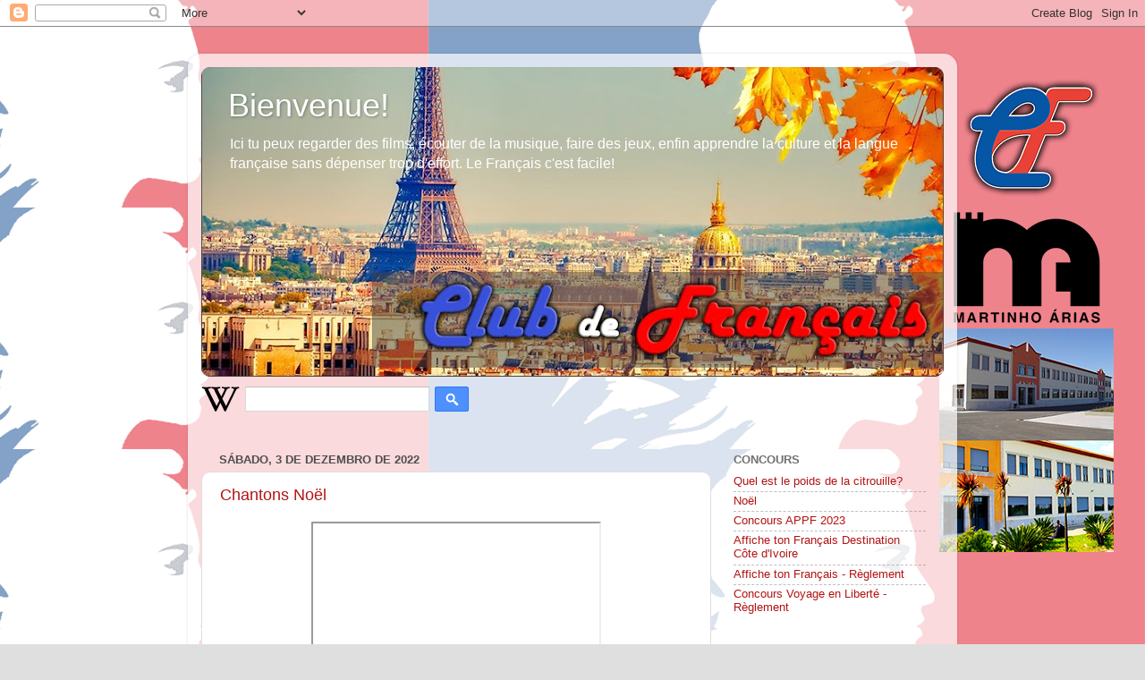

--- FILE ---
content_type: text/html; charset=UTF-8
request_url: https://clubedefrancesesma.blogspot.com/2022_11_27_archive.html
body_size: 13767
content:
<!DOCTYPE html>
<html class='v2' dir='ltr' lang='pt-PT'>
<head>
<link href='https://www.blogger.com/static/v1/widgets/335934321-css_bundle_v2.css' rel='stylesheet' type='text/css'/>
<meta content='width=1100' name='viewport'/>
<meta content='text/html; charset=UTF-8' http-equiv='Content-Type'/>
<meta content='blogger' name='generator'/>
<link href='https://clubedefrancesesma.blogspot.com/favicon.ico' rel='icon' type='image/x-icon'/>
<link href='https://clubedefrancesesma.blogspot.com/2022_11_27_archive.html' rel='canonical'/>
<link rel="alternate" type="application/atom+xml" title="Bienvenue! - Atom" href="https://clubedefrancesesma.blogspot.com/feeds/posts/default" />
<link rel="alternate" type="application/rss+xml" title="Bienvenue! - RSS" href="https://clubedefrancesesma.blogspot.com/feeds/posts/default?alt=rss" />
<link rel="service.post" type="application/atom+xml" title="Bienvenue! - Atom" href="https://www.blogger.com/feeds/3176764133455504603/posts/default" />
<!--Can't find substitution for tag [blog.ieCssRetrofitLinks]-->
<meta content='https://clubedefrancesesma.blogspot.com/2022_11_27_archive.html' property='og:url'/>
<meta content='Bienvenue!' property='og:title'/>
<meta content='' property='og:description'/>
<title>Bienvenue!: 2022-11-27</title>
<style id='page-skin-1' type='text/css'><!--
/*-----------------------------------------------
Blogger Template Style
Name:     Picture Window
Designer: Blogger
URL:      www.blogger.com
----------------------------------------------- */
/* Content
----------------------------------------------- */
body {
font: normal normal 14px Arial, Tahoma, Helvetica, FreeSans, sans-serif;
color: #000000;
background: #dfdfdf url(https://blogger.googleusercontent.com/img/a/AVvXsEhB8nCKq980iwM8KZX81Os1MY7Arve3pi_0gQTDFM6zhBLTaNSD-oEXvOMk7ZABxStVa5JOlAT9VJnfWlDQ3g9fF1qUFKSvd9vtg4EIj0v-AZnTw-deXGrnB98bswe-h8THyUQtxfMQPuZj7lL7QfjYb45A7bUAOJpC67zs6TZl7zfzz7dQxDe_LLtNdQ=s1600) repeat fixed top right;
}
html body .region-inner {
min-width: 0;
max-width: 100%;
width: auto;
}
.content-outer {
font-size: 90%;
}
a:link {
text-decoration:none;
color: #b21414;
}
a:visited {
text-decoration:none;
color: #a50300;
}
a:hover {
text-decoration:underline;
color: #dc3012;
}
.content-outer {
background: transparent url(https://resources.blogblog.com/blogblog/data/1kt/transparent/white80.png) repeat scroll top left;
-moz-border-radius: 15px;
-webkit-border-radius: 15px;
-goog-ms-border-radius: 15px;
border-radius: 15px;
-moz-box-shadow: 0 0 3px rgba(0, 0, 0, .15);
-webkit-box-shadow: 0 0 3px rgba(0, 0, 0, .15);
-goog-ms-box-shadow: 0 0 3px rgba(0, 0, 0, .15);
box-shadow: 0 0 3px rgba(0, 0, 0, .15);
margin: 30px auto;
}
.content-inner {
padding: 15px;
}
/* Header
----------------------------------------------- */
.header-outer {
background: #1414b2 url(https://resources.blogblog.com/blogblog/data/1kt/transparent/header_gradient_shade.png) repeat-x scroll top left;
_background-image: none;
color: #ffffff;
-moz-border-radius: 10px;
-webkit-border-radius: 10px;
-goog-ms-border-radius: 10px;
border-radius: 10px;
}
.Header img, .Header #header-inner {
-moz-border-radius: 10px;
-webkit-border-radius: 10px;
-goog-ms-border-radius: 10px;
border-radius: 10px;
}
.header-inner .Header .titlewrapper,
.header-inner .Header .descriptionwrapper {
padding-left: 30px;
padding-right: 30px;
}
.Header h1 {
font: normal normal 36px Arial, Tahoma, Helvetica, FreeSans, sans-serif;
text-shadow: 1px 1px 3px rgba(0, 0, 0, 0.3);
}
.Header h1 a {
color: #ffffff;
}
.Header .description {
font-size: 130%;
}
/* Tabs
----------------------------------------------- */
.tabs-inner {
margin: .5em 0 0;
padding: 0;
}
.tabs-inner .section {
margin: 0;
}
.tabs-inner .widget ul {
padding: 0;
background: #f7f7f7 url(https://resources.blogblog.com/blogblog/data/1kt/transparent/tabs_gradient_shade.png) repeat scroll bottom;
-moz-border-radius: 10px;
-webkit-border-radius: 10px;
-goog-ms-border-radius: 10px;
border-radius: 10px;
}
.tabs-inner .widget li {
border: none;
}
.tabs-inner .widget li a {
display: inline-block;
padding: .5em 1em;
margin-right: 0;
color: #992211;
font: normal normal 15px Arial, Tahoma, Helvetica, FreeSans, sans-serif;
-moz-border-radius: 0 0 0 0;
-webkit-border-top-left-radius: 0;
-webkit-border-top-right-radius: 0;
-goog-ms-border-radius: 0 0 0 0;
border-radius: 0 0 0 0;
background: transparent none no-repeat scroll top left;
border-right: 1px solid #cfcfcf;
}
.tabs-inner .widget li:first-child a {
padding-left: 1.25em;
-moz-border-radius-topleft: 10px;
-moz-border-radius-bottomleft: 10px;
-webkit-border-top-left-radius: 10px;
-webkit-border-bottom-left-radius: 10px;
-goog-ms-border-top-left-radius: 10px;
-goog-ms-border-bottom-left-radius: 10px;
border-top-left-radius: 10px;
border-bottom-left-radius: 10px;
}
.tabs-inner .widget li.selected a,
.tabs-inner .widget li a:hover {
position: relative;
z-index: 1;
background: #ffffff url(https://resources.blogblog.com/blogblog/data/1kt/transparent/tabs_gradient_shade.png) repeat scroll bottom;
color: #000000;
-moz-box-shadow: 0 0 0 rgba(0, 0, 0, .15);
-webkit-box-shadow: 0 0 0 rgba(0, 0, 0, .15);
-goog-ms-box-shadow: 0 0 0 rgba(0, 0, 0, .15);
box-shadow: 0 0 0 rgba(0, 0, 0, .15);
}
/* Headings
----------------------------------------------- */
h2 {
font: bold normal 13px Arial, Tahoma, Helvetica, FreeSans, sans-serif;
text-transform: uppercase;
color: #707070;
margin: .5em 0;
}
/* Main
----------------------------------------------- */
.main-outer {
background: transparent none repeat scroll top center;
-moz-border-radius: 0 0 0 0;
-webkit-border-top-left-radius: 0;
-webkit-border-top-right-radius: 0;
-webkit-border-bottom-left-radius: 0;
-webkit-border-bottom-right-radius: 0;
-goog-ms-border-radius: 0 0 0 0;
border-radius: 0 0 0 0;
-moz-box-shadow: 0 0 0 rgba(0, 0, 0, .15);
-webkit-box-shadow: 0 0 0 rgba(0, 0, 0, .15);
-goog-ms-box-shadow: 0 0 0 rgba(0, 0, 0, .15);
box-shadow: 0 0 0 rgba(0, 0, 0, .15);
}
.main-inner {
padding: 15px 5px 20px;
}
.main-inner .column-center-inner {
padding: 0 0;
}
.main-inner .column-left-inner {
padding-left: 0;
}
.main-inner .column-right-inner {
padding-right: 0;
}
/* Posts
----------------------------------------------- */
h3.post-title {
margin: 0;
font: normal normal 18px Arial, Tahoma, Helvetica, FreeSans, sans-serif;
}
.comments h4 {
margin: 1em 0 0;
font: normal normal 18px Arial, Tahoma, Helvetica, FreeSans, sans-serif;
}
.date-header span {
color: #4e4e4e;
}
.post-outer {
background-color: #ffffff;
border: solid 1px #dfdfdf;
-moz-border-radius: 10px;
-webkit-border-radius: 10px;
border-radius: 10px;
-goog-ms-border-radius: 10px;
padding: 15px 20px;
margin: 0 -20px 20px;
}
.post-body {
line-height: 1.4;
font-size: 110%;
position: relative;
}
.post-header {
margin: 0 0 1.5em;
color: #9e9e9e;
line-height: 1.6;
}
.post-footer {
margin: .5em 0 0;
color: #9e9e9e;
line-height: 1.6;
}
#blog-pager {
font-size: 140%
}
#comments .comment-author {
padding-top: 1.5em;
border-top: dashed 1px #ccc;
border-top: dashed 1px rgba(128, 128, 128, .5);
background-position: 0 1.5em;
}
#comments .comment-author:first-child {
padding-top: 0;
border-top: none;
}
.avatar-image-container {
margin: .2em 0 0;
}
/* Comments
----------------------------------------------- */
.comments .comments-content .icon.blog-author {
background-repeat: no-repeat;
background-image: url([data-uri]);
}
.comments .comments-content .loadmore a {
border-top: 1px solid #dc3012;
border-bottom: 1px solid #dc3012;
}
.comments .continue {
border-top: 2px solid #dc3012;
}
/* Widgets
----------------------------------------------- */
.widget ul, .widget #ArchiveList ul.flat {
padding: 0;
list-style: none;
}
.widget ul li, .widget #ArchiveList ul.flat li {
border-top: dashed 1px #ccc;
border-top: dashed 1px rgba(128, 128, 128, .5);
}
.widget ul li:first-child, .widget #ArchiveList ul.flat li:first-child {
border-top: none;
}
.widget .post-body ul {
list-style: disc;
}
.widget .post-body ul li {
border: none;
}
/* Footer
----------------------------------------------- */
.footer-outer {
color:#f0f0f0;
background: transparent url(https://resources.blogblog.com/blogblog/data/1kt/transparent/black50.png) repeat scroll top left;
-moz-border-radius: 10px 10px 10px 10px;
-webkit-border-top-left-radius: 10px;
-webkit-border-top-right-radius: 10px;
-webkit-border-bottom-left-radius: 10px;
-webkit-border-bottom-right-radius: 10px;
-goog-ms-border-radius: 10px 10px 10px 10px;
border-radius: 10px 10px 10px 10px;
-moz-box-shadow: 0 0 0 rgba(0, 0, 0, .15);
-webkit-box-shadow: 0 0 0 rgba(0, 0, 0, .15);
-goog-ms-box-shadow: 0 0 0 rgba(0, 0, 0, .15);
box-shadow: 0 0 0 rgba(0, 0, 0, .15);
}
.footer-inner {
padding: 10px 5px 20px;
}
.footer-outer a {
color: #fffbe1;
}
.footer-outer a:visited {
color: #cec89e;
}
.footer-outer a:hover {
color: #ffffff;
}
.footer-outer .widget h2 {
color: #bebebe;
}
/* Mobile
----------------------------------------------- */
html body.mobile {
height: auto;
}
html body.mobile {
min-height: 480px;
background-size: 100% auto;
}
.mobile .body-fauxcolumn-outer {
background: transparent none repeat scroll top left;
}
html .mobile .mobile-date-outer, html .mobile .blog-pager {
border-bottom: none;
background: transparent none repeat scroll top center;
margin-bottom: 10px;
}
.mobile .date-outer {
background: transparent none repeat scroll top center;
}
.mobile .header-outer, .mobile .main-outer,
.mobile .post-outer, .mobile .footer-outer {
-moz-border-radius: 0;
-webkit-border-radius: 0;
-goog-ms-border-radius: 0;
border-radius: 0;
}
.mobile .content-outer,
.mobile .main-outer,
.mobile .post-outer {
background: inherit;
border: none;
}
.mobile .content-outer {
font-size: 100%;
}
.mobile-link-button {
background-color: #b21414;
}
.mobile-link-button a:link, .mobile-link-button a:visited {
color: #ffffff;
}
.mobile-index-contents {
color: #000000;
}
.mobile .tabs-inner .PageList .widget-content {
background: #ffffff url(https://resources.blogblog.com/blogblog/data/1kt/transparent/tabs_gradient_shade.png) repeat scroll bottom;
color: #000000;
}
.mobile .tabs-inner .PageList .widget-content .pagelist-arrow {
border-left: 1px solid #cfcfcf;
}

--></style>
<style id='template-skin-1' type='text/css'><!--
body {
min-width: 860px;
}
.content-outer, .content-fauxcolumn-outer, .region-inner {
min-width: 860px;
max-width: 860px;
_width: 860px;
}
.main-inner .columns {
padding-left: 0px;
padding-right: 260px;
}
.main-inner .fauxcolumn-center-outer {
left: 0px;
right: 260px;
/* IE6 does not respect left and right together */
_width: expression(this.parentNode.offsetWidth -
parseInt("0px") -
parseInt("260px") + 'px');
}
.main-inner .fauxcolumn-left-outer {
width: 0px;
}
.main-inner .fauxcolumn-right-outer {
width: 260px;
}
.main-inner .column-left-outer {
width: 0px;
right: 100%;
margin-left: -0px;
}
.main-inner .column-right-outer {
width: 260px;
margin-right: -260px;
}
#layout {
min-width: 0;
}
#layout .content-outer {
min-width: 0;
width: 800px;
}
#layout .region-inner {
min-width: 0;
width: auto;
}
body#layout div.add_widget {
padding: 8px;
}
body#layout div.add_widget a {
margin-left: 32px;
}
--></style>
<style>
    body {background-image:url(https\:\/\/blogger.googleusercontent.com\/img\/a\/AVvXsEhB8nCKq980iwM8KZX81Os1MY7Arve3pi_0gQTDFM6zhBLTaNSD-oEXvOMk7ZABxStVa5JOlAT9VJnfWlDQ3g9fF1qUFKSvd9vtg4EIj0v-AZnTw-deXGrnB98bswe-h8THyUQtxfMQPuZj7lL7QfjYb45A7bUAOJpC67zs6TZl7zfzz7dQxDe_LLtNdQ=s1600);}
    
@media (max-width: 200px) { body {background-image:url(https\:\/\/blogger.googleusercontent.com\/img\/a\/AVvXsEhB8nCKq980iwM8KZX81Os1MY7Arve3pi_0gQTDFM6zhBLTaNSD-oEXvOMk7ZABxStVa5JOlAT9VJnfWlDQ3g9fF1qUFKSvd9vtg4EIj0v-AZnTw-deXGrnB98bswe-h8THyUQtxfMQPuZj7lL7QfjYb45A7bUAOJpC67zs6TZl7zfzz7dQxDe_LLtNdQ=w200);}}
@media (max-width: 400px) and (min-width: 201px) { body {background-image:url(https\:\/\/blogger.googleusercontent.com\/img\/a\/AVvXsEhB8nCKq980iwM8KZX81Os1MY7Arve3pi_0gQTDFM6zhBLTaNSD-oEXvOMk7ZABxStVa5JOlAT9VJnfWlDQ3g9fF1qUFKSvd9vtg4EIj0v-AZnTw-deXGrnB98bswe-h8THyUQtxfMQPuZj7lL7QfjYb45A7bUAOJpC67zs6TZl7zfzz7dQxDe_LLtNdQ=w400);}}
@media (max-width: 800px) and (min-width: 401px) { body {background-image:url(https\:\/\/blogger.googleusercontent.com\/img\/a\/AVvXsEhB8nCKq980iwM8KZX81Os1MY7Arve3pi_0gQTDFM6zhBLTaNSD-oEXvOMk7ZABxStVa5JOlAT9VJnfWlDQ3g9fF1qUFKSvd9vtg4EIj0v-AZnTw-deXGrnB98bswe-h8THyUQtxfMQPuZj7lL7QfjYb45A7bUAOJpC67zs6TZl7zfzz7dQxDe_LLtNdQ=w800);}}
@media (max-width: 1200px) and (min-width: 801px) { body {background-image:url(https\:\/\/blogger.googleusercontent.com\/img\/a\/AVvXsEhB8nCKq980iwM8KZX81Os1MY7Arve3pi_0gQTDFM6zhBLTaNSD-oEXvOMk7ZABxStVa5JOlAT9VJnfWlDQ3g9fF1qUFKSvd9vtg4EIj0v-AZnTw-deXGrnB98bswe-h8THyUQtxfMQPuZj7lL7QfjYb45A7bUAOJpC67zs6TZl7zfzz7dQxDe_LLtNdQ=w1200);}}
/* Last tag covers anything over one higher than the previous max-size cap. */
@media (min-width: 1201px) { body {background-image:url(https\:\/\/blogger.googleusercontent.com\/img\/a\/AVvXsEhB8nCKq980iwM8KZX81Os1MY7Arve3pi_0gQTDFM6zhBLTaNSD-oEXvOMk7ZABxStVa5JOlAT9VJnfWlDQ3g9fF1qUFKSvd9vtg4EIj0v-AZnTw-deXGrnB98bswe-h8THyUQtxfMQPuZj7lL7QfjYb45A7bUAOJpC67zs6TZl7zfzz7dQxDe_LLtNdQ=w1600);}}
  </style>
<link href='https://www.blogger.com/dyn-css/authorization.css?targetBlogID=3176764133455504603&amp;zx=c23950e2-5b59-4c7f-a00f-002234b992af' media='none' onload='if(media!=&#39;all&#39;)media=&#39;all&#39;' rel='stylesheet'/><noscript><link href='https://www.blogger.com/dyn-css/authorization.css?targetBlogID=3176764133455504603&amp;zx=c23950e2-5b59-4c7f-a00f-002234b992af' rel='stylesheet'/></noscript>
<meta name='google-adsense-platform-account' content='ca-host-pub-1556223355139109'/>
<meta name='google-adsense-platform-domain' content='blogspot.com'/>

</head>
<body class='loading variant-shade'>
<div class='navbar section' id='navbar' name='Navbar'><div class='widget Navbar' data-version='1' id='Navbar1'><script type="text/javascript">
    function setAttributeOnload(object, attribute, val) {
      if(window.addEventListener) {
        window.addEventListener('load',
          function(){ object[attribute] = val; }, false);
      } else {
        window.attachEvent('onload', function(){ object[attribute] = val; });
      }
    }
  </script>
<div id="navbar-iframe-container"></div>
<script type="text/javascript" src="https://apis.google.com/js/platform.js"></script>
<script type="text/javascript">
      gapi.load("gapi.iframes:gapi.iframes.style.bubble", function() {
        if (gapi.iframes && gapi.iframes.getContext) {
          gapi.iframes.getContext().openChild({
              url: 'https://www.blogger.com/navbar/3176764133455504603?origin\x3dhttps://clubedefrancesesma.blogspot.com',
              where: document.getElementById("navbar-iframe-container"),
              id: "navbar-iframe"
          });
        }
      });
    </script><script type="text/javascript">
(function() {
var script = document.createElement('script');
script.type = 'text/javascript';
script.src = '//pagead2.googlesyndication.com/pagead/js/google_top_exp.js';
var head = document.getElementsByTagName('head')[0];
if (head) {
head.appendChild(script);
}})();
</script>
</div></div>
<div class='body-fauxcolumns'>
<div class='fauxcolumn-outer body-fauxcolumn-outer'>
<div class='cap-top'>
<div class='cap-left'></div>
<div class='cap-right'></div>
</div>
<div class='fauxborder-left'>
<div class='fauxborder-right'></div>
<div class='fauxcolumn-inner'>
</div>
</div>
<div class='cap-bottom'>
<div class='cap-left'></div>
<div class='cap-right'></div>
</div>
</div>
</div>
<div class='content'>
<div class='content-fauxcolumns'>
<div class='fauxcolumn-outer content-fauxcolumn-outer'>
<div class='cap-top'>
<div class='cap-left'></div>
<div class='cap-right'></div>
</div>
<div class='fauxborder-left'>
<div class='fauxborder-right'></div>
<div class='fauxcolumn-inner'>
</div>
</div>
<div class='cap-bottom'>
<div class='cap-left'></div>
<div class='cap-right'></div>
</div>
</div>
</div>
<div class='content-outer'>
<div class='content-cap-top cap-top'>
<div class='cap-left'></div>
<div class='cap-right'></div>
</div>
<div class='fauxborder-left content-fauxborder-left'>
<div class='fauxborder-right content-fauxborder-right'></div>
<div class='content-inner'>
<header>
<div class='header-outer'>
<div class='header-cap-top cap-top'>
<div class='cap-left'></div>
<div class='cap-right'></div>
</div>
<div class='fauxborder-left header-fauxborder-left'>
<div class='fauxborder-right header-fauxborder-right'></div>
<div class='region-inner header-inner'>
<div class='header section' id='header' name='Cabeçalho'><div class='widget Header' data-version='1' id='Header1'>
<div id='header-inner' style='background-image: url("https://blogger.googleusercontent.com/img/a/AVvXsEirhPyBfPKyjxDhotH5dfd1PKrcBMsAbOf5ft6q1Fh9AhXfPqmNkcqUTU3BDHhqSCBNW86t3itaxmQji_WbYhQ4KZDXHzgyrZoNyVwfexB_l2piK3uq8zu6hZkiXLl-qnnClQOiI3Bb81K7syjSvO8AcL1BNIctiqMFCpquId8evMLollkQG-rOX4KCjQ=s830"); background-position: left; min-height: 346px; _height: 346px; background-repeat: no-repeat; '>
<div class='titlewrapper' style='background: transparent'>
<h1 class='title' style='background: transparent; border-width: 0px'>
<a href='https://clubedefrancesesma.blogspot.com/'>
Bienvenue!
</a>
</h1>
</div>
<div class='descriptionwrapper'>
<p class='description'><span>Ici tu peux regarder des films, écouter de la musique, faire  des jeux, enfin apprendre la culture et la langue française sans dépenser trop d'effort.
Le Français c'est facile!</span></p>
</div>
</div>
</div></div>
</div>
</div>
<div class='header-cap-bottom cap-bottom'>
<div class='cap-left'></div>
<div class='cap-right'></div>
</div>
</div>
</header>
<div class='tabs-outer'>
<div class='tabs-cap-top cap-top'>
<div class='cap-left'></div>
<div class='cap-right'></div>
</div>
<div class='fauxborder-left tabs-fauxborder-left'>
<div class='fauxborder-right tabs-fauxborder-right'></div>
<div class='region-inner tabs-inner'>
<div class='tabs section' id='crosscol' name='Entre colunas'><div class='widget Wikipedia' data-version='1' id='Wikipedia1'>
<h2 class='title'>Wikipedia</h2>
<div class='wikipedia-search-main-container'>
<form class='wikipedia-search-form' id='Wikipedia1_wikipedia-search-form' name='wikipedia'>
<div class='wikipedia-searchtable'>
<span>
<a class='wikipedia-search-wiki-link' href='https://wikipedia.org/wiki/' target='_blank'>
<img align='top' class='wikipedia-icon' src='https://resources.blogblog.com/img/widgets/icon_wikipedia_w.png'/>
</a>
</span>
<span class='wikipedia-search-bar'>
<span class='wikipedia-input-box'>
<input class='wikipedia-search-input' id='Wikipedia1_wikipedia-search-input' type='text'/>
</span>
<span>
<input class='wikipedia-search-button' type='submit'/>
</span>
</span>
</div>
</form>
<div class='wikipedia-search-results-header' id='Wikipedia1_wikipedia-search-results-header'>Resultados da pesquisa</div>
<div class='wikipedia-search-results' id='Wikipedia1_wikipedia-search-results'></div>
<nobr>
<div dir='ltr' id='Wikipedia1_wikipedia-search-more'></div>
</nobr>
</div><br/>
<div class='clear'></div>
</div></div>
<div class='tabs no-items section' id='crosscol-overflow' name='Cross-Column 2'></div>
</div>
</div>
<div class='tabs-cap-bottom cap-bottom'>
<div class='cap-left'></div>
<div class='cap-right'></div>
</div>
</div>
<div class='main-outer'>
<div class='main-cap-top cap-top'>
<div class='cap-left'></div>
<div class='cap-right'></div>
</div>
<div class='fauxborder-left main-fauxborder-left'>
<div class='fauxborder-right main-fauxborder-right'></div>
<div class='region-inner main-inner'>
<div class='columns fauxcolumns'>
<div class='fauxcolumn-outer fauxcolumn-center-outer'>
<div class='cap-top'>
<div class='cap-left'></div>
<div class='cap-right'></div>
</div>
<div class='fauxborder-left'>
<div class='fauxborder-right'></div>
<div class='fauxcolumn-inner'>
</div>
</div>
<div class='cap-bottom'>
<div class='cap-left'></div>
<div class='cap-right'></div>
</div>
</div>
<div class='fauxcolumn-outer fauxcolumn-left-outer'>
<div class='cap-top'>
<div class='cap-left'></div>
<div class='cap-right'></div>
</div>
<div class='fauxborder-left'>
<div class='fauxborder-right'></div>
<div class='fauxcolumn-inner'>
</div>
</div>
<div class='cap-bottom'>
<div class='cap-left'></div>
<div class='cap-right'></div>
</div>
</div>
<div class='fauxcolumn-outer fauxcolumn-right-outer'>
<div class='cap-top'>
<div class='cap-left'></div>
<div class='cap-right'></div>
</div>
<div class='fauxborder-left'>
<div class='fauxborder-right'></div>
<div class='fauxcolumn-inner'>
</div>
</div>
<div class='cap-bottom'>
<div class='cap-left'></div>
<div class='cap-right'></div>
</div>
</div>
<!-- corrects IE6 width calculation -->
<div class='columns-inner'>
<div class='column-center-outer'>
<div class='column-center-inner'>
<div class='main section' id='main' name='Principal'><div class='widget Blog' data-version='1' id='Blog1'>
<div class='blog-posts hfeed'>

          <div class="date-outer">
        
<h2 class='date-header'><span>sábado, 3 de dezembro de 2022</span></h2>

          <div class="date-posts">
        
<div class='post-outer'>
<div class='post hentry uncustomized-post-template' itemprop='blogPost' itemscope='itemscope' itemtype='http://schema.org/BlogPosting'>
<meta content='https://i.ytimg.com/vi/IZQhS3x6zhk/hqdefault.jpg' itemprop='image_url'/>
<meta content='3176764133455504603' itemprop='blogId'/>
<meta content='1964625232732678788' itemprop='postId'/>
<a name='1964625232732678788'></a>
<h3 class='post-title entry-title' itemprop='name'>
<a href='https://clubedefrancesesma.blogspot.com/2022/12/chantons-noel.html'>Chantons Noël</a>
</h3>
<div class='post-header'>
<div class='post-header-line-1'></div>
</div>
<div class='post-body entry-content' id='post-body-1964625232732678788' itemprop='description articleBody'>
<p></p><div class="separator" style="clear: both; text-align: center;"><iframe allowfullscreen="" class="BLOG_video_class" height="266" src="https://www.youtube.com/embed/IZQhS3x6zhk" width="320" youtube-src-id="IZQhS3x6zhk"></iframe></div><br />&nbsp;<p></p>
<div style='clear: both;'></div>
</div>
<div class='post-footer'>
<div class='post-footer-line post-footer-line-1'>
<span class='post-author vcard'>
</span>
<span class='post-timestamp'>
at
<meta content='https://clubedefrancesesma.blogspot.com/2022/12/chantons-noel.html' itemprop='url'/>
<a class='timestamp-link' href='https://clubedefrancesesma.blogspot.com/2022/12/chantons-noel.html' rel='bookmark' title='permanent link'><abbr class='published' itemprop='datePublished' title='2022-12-03T08:48:00-01:00'>dezembro 03, 2022</abbr></a>
</span>
<span class='post-comment-link'>
<a class='comment-link' href='https://clubedefrancesesma.blogspot.com/2022/12/chantons-noel.html#comment-form' onclick=''>
Sem comentários:
  </a>
</span>
<span class='post-icons'>
</span>
<div class='post-share-buttons goog-inline-block'>
<a class='goog-inline-block share-button sb-email' href='https://www.blogger.com/share-post.g?blogID=3176764133455504603&postID=1964625232732678788&target=email' target='_blank' title='Enviar a mensagem por email'><span class='share-button-link-text'>Enviar a mensagem por email</span></a><a class='goog-inline-block share-button sb-blog' href='https://www.blogger.com/share-post.g?blogID=3176764133455504603&postID=1964625232732678788&target=blog' onclick='window.open(this.href, "_blank", "height=270,width=475"); return false;' target='_blank' title='Dê a sua opinião!'><span class='share-button-link-text'>Dê a sua opinião!</span></a><a class='goog-inline-block share-button sb-twitter' href='https://www.blogger.com/share-post.g?blogID=3176764133455504603&postID=1964625232732678788&target=twitter' target='_blank' title='Partilhar no X'><span class='share-button-link-text'>Partilhar no X</span></a><a class='goog-inline-block share-button sb-facebook' href='https://www.blogger.com/share-post.g?blogID=3176764133455504603&postID=1964625232732678788&target=facebook' onclick='window.open(this.href, "_blank", "height=430,width=640"); return false;' target='_blank' title='Partilhar no Facebook'><span class='share-button-link-text'>Partilhar no Facebook</span></a><a class='goog-inline-block share-button sb-pinterest' href='https://www.blogger.com/share-post.g?blogID=3176764133455504603&postID=1964625232732678788&target=pinterest' target='_blank' title='Partilhar no Pinterest'><span class='share-button-link-text'>Partilhar no Pinterest</span></a>
</div>
</div>
<div class='post-footer-line post-footer-line-2'>
<span class='post-labels'>
</span>
</div>
<div class='post-footer-line post-footer-line-3'>
<span class='post-location'>
</span>
</div>
</div>
</div>
</div>

        </div></div>
      
</div>
<div class='blog-pager' id='blog-pager'>
<span id='blog-pager-newer-link'>
<a class='blog-pager-newer-link' href='https://clubedefrancesesma.blogspot.com/search?updated-max=2023-02-13T10:14:00-01:00&amp;max-results=10&amp;reverse-paginate=true' id='Blog1_blog-pager-newer-link' title='Mensagens mais recentes'>Mensagens mais recentes</a>
</span>
<span id='blog-pager-older-link'>
<a class='blog-pager-older-link' href='https://clubedefrancesesma.blogspot.com/search?updated-max=2022-12-03T08:48:00-01:00&amp;max-results=10' id='Blog1_blog-pager-older-link' title='Mensagens antigas'>Mensagens antigas</a>
</span>
<a class='home-link' href='https://clubedefrancesesma.blogspot.com/'>Página inicial</a>
</div>
<div class='clear'></div>
<div class='blog-feeds'>
<div class='feed-links'>
Subscrever:
<a class='feed-link' href='https://clubedefrancesesma.blogspot.com/feeds/posts/default' target='_blank' type='application/atom+xml'>Comentários (Atom)</a>
</div>
</div>
</div><div class='widget FeaturedPost' data-version='1' id='FeaturedPost1'>
<div class='post-summary'>
<h3><a href='https://clubedefrancesesma.blogspot.com/2025/12/affiche-ton-francais-destination-andorre_10.html'>Affiche ton français! destination Andorre</a></h3>
<p>
&#160; Hendrix &#160;- 7º B &#160;Ionut Obreja -7º A &#160; Tomás Lourenço - 7º B &#160; Sofia e Kamila - 7º C
</p>
</div>
<style type='text/css'>
    .image {
      width: 100%;
    }
  </style>
<div class='clear'></div>
</div><div class='widget PopularPosts' data-version='1' id='PopularPosts1'>
<div class='widget-content popular-posts'>
<ul>
<li>
<div class='item-content'>
<div class='item-thumbnail'>
<a href='https://clubedefrancesesma.blogspot.com/2025/01/blog-post_83.html' target='_blank'>
<img alt='' border='0' src='https://blogger.googleusercontent.com/img/b/R29vZ2xl/AVvXsEip5RnYnMj4QnYE2nEgb3FCgGnmUwg3yaUUUjuqj8ECBk_iU5413ZZBLnvlSWpOSYZ6lXITctLzTU-v7QZSTc2ZRgoJcXub15LIq7rMxWkOROd7ix92IBOWaXl5eOWpMbMMJOYQBMTdgAHaflveJp3jW8xYG14HkjLJ9TegCmHD1XS7lmGSrN-zNtugCdij/w72-h72-p-k-no-nu/DB10-LE-REFUGE.jpg'/>
</a>
</div>
<div class='item-title'><a href='https://clubedefrancesesma.blogspot.com/2025/01/blog-post_83.html'>(sem nome)</a></div>
<div class='item-snippet'>&#160;</div>
</div>
<div style='clear: both;'></div>
</li>
<li>
<div class='item-content'>
<div class='item-thumbnail'>
<a href='https://clubedefrancesesma.blogspot.com/2025/05/voyage-pour-la-paix.html' target='_blank'>
<img alt='' border='0' src='https://blogger.googleusercontent.com/img/b/R29vZ2xl/AVvXsEgR5kgPVPe66gjfXJQSgEOsIXZ5XuQyJKI6-P7WoV17wJUDjtHWRGkoLnhCNheqvKioyK1okaLseXH2M-pIBRLlqKp7cxsAveEDwJp6dlt7cDLvHmI8CO-bpo588XAVOuxXWVujcst6zR8ULg7p-CNG4jAGN2w3iRr6DxNlJgkasd8phgoRSWDeP-rTv_S7/w72-h72-p-k-no-nu/Jo%C3%A3o1V1.jpg.png'/>
</a>
</div>
<div class='item-title'><a href='https://clubedefrancesesma.blogspot.com/2025/05/voyage-pour-la-paix.html'>"Voyage pour ... la Paix"</a></div>
<div class='item-snippet'>João Varino de 9ème B, a reçu le premier prix du défis: Voyage pour la Paix. Félicitations!&#160;</div>
</div>
<div style='clear: both;'></div>
</li>
<li>
<div class='item-content'>
<div class='item-thumbnail'>
<a href='https://clubedefrancesesma.blogspot.com/2025/01/concours-affiche-ton-francais.html' target='_blank'>
<img alt='' border='0' src='https://blogger.googleusercontent.com/img/b/R29vZ2xl/AVvXsEhAksJXooqhDogZbo3DV_JORAQL5GK8uqzaEd-tfVohAbgMASXM9hoE8VcO6EAq7giHDSwpENs8wCFAKye1rgZlVJgg38fbcUFQgRHAVLnwmB9WVzzbvGVcCXwqT1JMWq1Ywnks8MVkYVBsZwj2RCmHu_Q63jGTEXSwdTQsQz1vie5FpqVTUQQJrNyvnCtg/w72-h72-p-k-no-nu/Projeto%201.jpg'/>
</a>
</div>
<div class='item-title'><a href='https://clubedefrancesesma.blogspot.com/2025/01/concours-affiche-ton-francais.html'>"Affiche ton français - destination Roumanie". Voilà les travaux faits par vos collègues de 7 ème Année qui ont été selectionnés parmi tous les travaux présentés .</a></div>
<div class='item-snippet'>&#160;</div>
</div>
<div style='clear: both;'></div>
</li>
</ul>
<div class='clear'></div>
</div>
</div></div>
</div>
</div>
<div class='column-left-outer'>
<div class='column-left-inner'>
<aside>
</aside>
</div>
</div>
<div class='column-right-outer'>
<div class='column-right-inner'>
<aside>
<div class='sidebar section' id='sidebar-right-1'><div class='widget LinkList' data-version='1' id='LinkList10'>
<h2>Concours</h2>
<div class='widget-content'>
<ul>
<li><a href='https://docs.google.com/forms/d/e/1FAIpQLSdy4HxjYtoaxSobrQR4chAyvcf8u2N13Z3x7zhpFmqW0DMLVQ/viewform?usp=pp_url'>Quel est le poids de la citrouille?</a></li>
<li><a href='https://quizizz.com/admin/quiz/638b2182e3f243001ec576b9?source=quiz_share'>Noël</a></li>
<li><a href='https://www.appf.pt/concursos/'>Concours APPF 2023</a></li>
<li><a href='https://www.appf.pt/2023/02/03/affiche-ton-francais-xi-destination-a-determiner/'>Affiche ton Français Destination Côte d'Ivoire</a></li>
<li><a href='https://drive.google.com/file/d/1rQebe5myXN1ouhXVsc2Q_SrJtOyWR9LK/view?pli=1'>Affiche ton Français - Règlement</a></li>
<li><a href='https://drive.google.com/file/d/1yNYYtZoHGOJmSZgsYgjM1njgvLEmOBlb/view'>Concours Voyage en Liberté - Règlement</a></li>
</ul>
<div class='clear'></div>
</div>
</div><div class='widget LinkList' data-version='1' id='LinkList5'>
<h2>Culture</h2>
<div class='widget-content'>
<ul>
<li><a href='https://www.festadocinemafrances.com/'>Fête du Cinéma Français</a></li>
<li><a href='https://www.paristouristinformation.fr/fr/culture/#t-1613671081699'>Guide cuLturel de la France</a></li>
<li><a href='https://www.histoire-pour-tous.fr/dossiers/3311-origines-et-histoire-dhalloween.html'>Halloween- origines</a></li>
<li><a href='https://www.paris.fr/pages/octobre-rose-un-mois-consacre-a-la-lutte-contre-le-cancer-du-sein-24974'>La lutte contre le cancer au mois d'octobre</a></li>
<li><a href='https://www.lefigaro.fr/culture/le-prix-nobel-de-litterature-attribue-a-la-francaise-annie-ernaux-20221006?utm_medium=Social&utm_campaign=echobox&utm_source=Facebook&origine=VWT16001'>Le Figaro</a></li>
<li><a href='https://https://petitegalerie.louvre.fr/visite-virtuelle/saison5/'>Le musée du Louvre</a></li>
<li><a href='https://www.tf1info.fr/societe/epiphanie-galette-des-rois-quelle-est-la-bonne-date-pour-tirer-les-rois-en-2023-2075253.htmlhttps://'>LeFigaro - La Galette des Rois</a></li>
<li><a href='https://www.styloplumeblog.fr/calendrier-journees-internationales-mondiales/'>Les Journées internationales mondiales</a></li>
<li><a href='https://www.culture.gouv.fr/'>Ministère de la Culture</a></li>
<li><a href='https://www.parisinfo.com/'>Paris info</a></li>
<li><a href='https://www.unicef.org/fr/journee-mondiale-de-lenfance#action'>UNICEF</a></li>
</ul>
<div class='clear'></div>
</div>
</div><div class='widget LinkList' data-version='1' id='LinkList8'>
<h2>JEUX</h2>
<div class='widget-content'>
<ul>
<li><a href='https://edl.ecml.at/Games/Languagedetective/tabid/4285/Default.aspx'>És um detetive de línguas?</a></li>
<li><a href='https://www.cite-sciences.fr/juniors/moyen-age/guillaume-apprenti-boulanger.html'>Moyen - âge</a></li>
<li><a href='https://www.languagesonline.org.uk/French/FrenchVocab/Noel/5.htmhttps://'>Noël</a></li>
<li><a href='https://edl.ecml.at/Games/WhereamI/tabid/3263/Default.aspx'>Où suis-je?</a></li>
</ul>
<div class='clear'></div>
</div>
</div><div class='widget LinkList' data-version='1' id='LinkList9'>
<h2>Grammaire sans frontières</h2>
<div class='widget-content'>
<ul>
<li><a href='https://www.lepointdufle.net/ressources_fle/exercices_de_grammaire.htm'>Point du FLE</a></li>
<li><a href='http://w3.restena.lu/amifra/exos/index.htm'>Exercices en ligne</a></li>
<li><a href='https://apprendre.tv5monde.com/fr/aides/grammaire'>Apprendre avec TV5 monde</a></li>
</ul>
<div class='clear'></div>
</div>
</div><div class='widget LinkList' data-version='1' id='LinkList6'>
<h2>Paris</h2>
<div class='widget-content'>
<ul>
<li><a href='https://www.pavillon-arsenal.com/fr/expositions/11463-champs-elysees.html'>Champs Elysées</a></li>
<li><a href='https://www.sortiraparis.com/actualites/a-paris/guides/283320-sorties-gratuites-en-octobre-2023-a-paris-et-en-ile-de-france-les-bons-plans-du-mois'>Sortir en Île-de-France</a></li>
<li><a href='https://www.chateauversailles.fr/decouvrir/domaine/les-jardins'>Versailles</a></li>
</ul>
<div class='clear'></div>
</div>
</div><div class='widget LinkList' data-version='1' id='LinkList4'>
<h2>Films</h2>
<div class='widget-content'>
<ul>
<li><a href='https://youtu.be/92vhKu_GHt4https://'>Le Petit Nicolas</a></li>
</ul>
<div class='clear'></div>
</div>
</div><div class='widget LinkList' data-version='1' id='LinkList3'>
<h2>Musiques</h2>
<div class='widget-content'>
<ul>
<li><a href='https://youtu.be/wR-fsIiPhDkhttps://'>Patrick Fiori</a></li>
<li><a href='https://https://youtu.be/wR-fsIiPhDk'>La sorcière Grabouilla</a></li>
<li><a href='https://youtu.be/wR-fsIiPhDkhttps://'>Patrick Bruel, Place des grands hommes</a></li>
<li><a href='https://youtu.be/VV5oVYVGfNc'>Kids United, On Écrit Sur les Murs</a></li>
<li><a href='https://youtu.be/S-2qrBKg1EQ'>Paris au mois de septembre</a></li>
</ul>
<div class='clear'></div>
</div>
</div><div class='widget LinkList' data-version='1' id='LinkList7'>
<h2>La mode</h2>
<div class='widget-content'>
<ul>
<li><a href='https://www.radiofrance.fr/franceinter/breve-histoire-de-la-mode-l-evolution-du-vetement-en-france-5140483'>La mode</a></li>
</ul>
<div class='clear'></div>
</div>
</div><div class='widget Text' data-version='1' id='Text1'>
<h2 class='title'>On dit comment?</h2>
<div class='widget-content'>
Desde - depuis; 
depois - après
</div>
<div class='clear'></div>
</div><div class='widget Label' data-version='1' id='Label3'>
<h2>Etiquetas</h2>
<div class='widget-content list-label-widget-content'>
<ul>
<li>
<a dir='ltr' href='https://clubedefrancesesma.blogspot.com/search/label/Les%20obstacles%20%C3%A0%20la%20scolarisation%20des%20enfants%20dans%20le%20monde'>Les obstacles à la scolarisation des enfants dans le monde</a>
<span dir='ltr'>(1)</span>
</li>
<li>
<a dir='ltr' href='https://clubedefrancesesma.blogspot.com/search/label/Une%20nouvelle%20ann%C3%A9e%20commence.%0ABienvenue%20%C3%A0%20tous%21'>Une nouvelle année commence.
Bienvenue à tous!</a>
<span dir='ltr'>(1)</span>
</li>
</ul>
<div class='clear'></div>
</div>
</div><div class='widget BlogSearch' data-version='1' id='BlogSearch1'>
<h2 class='title'>Pesquisar neste blogue</h2>
<div class='widget-content'>
<div id='BlogSearch1_form'>
<form action='https://clubedefrancesesma.blogspot.com/search' class='gsc-search-box' target='_top'>
<table cellpadding='0' cellspacing='0' class='gsc-search-box'>
<tbody>
<tr>
<td class='gsc-input'>
<input autocomplete='off' class='gsc-input' name='q' size='10' title='search' type='text' value=''/>
</td>
<td class='gsc-search-button'>
<input class='gsc-search-button' title='search' type='submit' value='Pesquisar'/>
</td>
</tr>
</tbody>
</table>
</form>
</div>
</div>
<div class='clear'></div>
</div>
<div class='widget PageList' data-version='1' id='PageList1'>
<div class='widget-content'>
<ul>
<li>
<a href='http://clubedefrancesesma.blogspot.com/'>Página inicial</a>
</li>
</ul>
<div class='clear'></div>
</div>
</div><div class='widget LinkList' data-version='1' id='LinkList2'>
<h2>Pour ceux qui aiment la BD</h2>
<div class='widget-content'>
<ul>
<li><a href='http://www.franquin.com/'>Gaston</a></li>
<li><a href='http://www.lucky-luke.com/'>Lucky Luke</a></li>
</ul>
<div class='clear'></div>
</div>
</div>
<div class='widget BlogArchive' data-version='1' id='BlogArchive1'>
<h2>Arquivo do blogue</h2>
<div class='widget-content'>
<div id='ArchiveList'>
<div id='BlogArchive1_ArchiveList'>
<ul class='flat'>
<li class='archivedate'>
<a href='https://clubedefrancesesma.blogspot.com/2025_12_07_archive.html'>12/07 - 12/14</a> (3)
      </li>
<li class='archivedate'>
<a href='https://clubedefrancesesma.blogspot.com/2025_09_21_archive.html'>09/21 - 09/28</a> (2)
      </li>
<li class='archivedate'>
<a href='https://clubedefrancesesma.blogspot.com/2025_09_14_archive.html'>09/14 - 09/21</a> (1)
      </li>
<li class='archivedate'>
<a href='https://clubedefrancesesma.blogspot.com/2025_05_25_archive.html'>05/25 - 06/01</a> (3)
      </li>
<li class='archivedate'>
<a href='https://clubedefrancesesma.blogspot.com/2025_04_20_archive.html'>04/20 - 04/27</a> (4)
      </li>
<li class='archivedate'>
<a href='https://clubedefrancesesma.blogspot.com/2025_04_06_archive.html'>04/06 - 04/13</a> (6)
      </li>
<li class='archivedate'>
<a href='https://clubedefrancesesma.blogspot.com/2025_03_16_archive.html'>03/16 - 03/23</a> (2)
      </li>
<li class='archivedate'>
<a href='https://clubedefrancesesma.blogspot.com/2025_02_16_archive.html'>02/16 - 02/23</a> (1)
      </li>
<li class='archivedate'>
<a href='https://clubedefrancesesma.blogspot.com/2025_01_19_archive.html'>01/19 - 01/26</a> (1)
      </li>
<li class='archivedate'>
<a href='https://clubedefrancesesma.blogspot.com/2024_12_29_archive.html'>12/29 - 01/05</a> (2)
      </li>
<li class='archivedate'>
<a href='https://clubedefrancesesma.blogspot.com/2024_12_08_archive.html'>12/08 - 12/15</a> (1)
      </li>
<li class='archivedate'>
<a href='https://clubedefrancesesma.blogspot.com/2024_12_01_archive.html'>12/01 - 12/08</a> (2)
      </li>
<li class='archivedate'>
<a href='https://clubedefrancesesma.blogspot.com/2024_11_17_archive.html'>11/17 - 11/24</a> (1)
      </li>
<li class='archivedate'>
<a href='https://clubedefrancesesma.blogspot.com/2024_09_15_archive.html'>09/15 - 09/22</a> (2)
      </li>
<li class='archivedate'>
<a href='https://clubedefrancesesma.blogspot.com/2024_06_09_archive.html'>06/09 - 06/16</a> (1)
      </li>
<li class='archivedate'>
<a href='https://clubedefrancesesma.blogspot.com/2024_05_19_archive.html'>05/19 - 05/26</a> (3)
      </li>
<li class='archivedate'>
<a href='https://clubedefrancesesma.blogspot.com/2024_04_14_archive.html'>04/14 - 04/21</a> (4)
      </li>
<li class='archivedate'>
<a href='https://clubedefrancesesma.blogspot.com/2024_04_07_archive.html'>04/07 - 04/14</a> (2)
      </li>
<li class='archivedate'>
<a href='https://clubedefrancesesma.blogspot.com/2024_02_11_archive.html'>02/11 - 02/18</a> (3)
      </li>
<li class='archivedate'>
<a href='https://clubedefrancesesma.blogspot.com/2024_01_07_archive.html'>01/07 - 01/14</a> (1)
      </li>
<li class='archivedate'>
<a href='https://clubedefrancesesma.blogspot.com/2023_10_29_archive.html'>10/29 - 11/05</a> (1)
      </li>
<li class='archivedate'>
<a href='https://clubedefrancesesma.blogspot.com/2023_10_22_archive.html'>10/22 - 10/29</a> (3)
      </li>
<li class='archivedate'>
<a href='https://clubedefrancesesma.blogspot.com/2023_10_08_archive.html'>10/08 - 10/15</a> (2)
      </li>
<li class='archivedate'>
<a href='https://clubedefrancesesma.blogspot.com/2023_09_17_archive.html'>09/17 - 09/24</a> (4)
      </li>
<li class='archivedate'>
<a href='https://clubedefrancesesma.blogspot.com/2023_04_30_archive.html'>04/30 - 05/07</a> (1)
      </li>
<li class='archivedate'>
<a href='https://clubedefrancesesma.blogspot.com/2023_03_19_archive.html'>03/19 - 03/26</a> (2)
      </li>
<li class='archivedate'>
<a href='https://clubedefrancesesma.blogspot.com/2023_03_12_archive.html'>03/12 - 03/19</a> (2)
      </li>
<li class='archivedate'>
<a href='https://clubedefrancesesma.blogspot.com/2023_02_26_archive.html'>02/26 - 03/05</a> (1)
      </li>
<li class='archivedate'>
<a href='https://clubedefrancesesma.blogspot.com/2023_02_19_archive.html'>02/19 - 02/26</a> (3)
      </li>
<li class='archivedate'>
<a href='https://clubedefrancesesma.blogspot.com/2023_02_12_archive.html'>02/12 - 02/19</a> (3)
      </li>
<li class='archivedate'>
<a href='https://clubedefrancesesma.blogspot.com/2023_01_29_archive.html'>01/29 - 02/05</a> (5)
      </li>
<li class='archivedate'>
<a href='https://clubedefrancesesma.blogspot.com/2023_01_15_archive.html'>01/15 - 01/22</a> (1)
      </li>
<li class='archivedate'>
<a href='https://clubedefrancesesma.blogspot.com/2023_01_01_archive.html'>01/01 - 01/08</a> (2)
      </li>
<li class='archivedate'>
<a href='https://clubedefrancesesma.blogspot.com/2022_12_25_archive.html'>12/25 - 01/01</a> (1)
      </li>
<li class='archivedate'>
<a href='https://clubedefrancesesma.blogspot.com/2022_12_11_archive.html'>12/11 - 12/18</a> (1)
      </li>
<li class='archivedate'>
<a href='https://clubedefrancesesma.blogspot.com/2022_11_27_archive.html'>11/27 - 12/04</a> (1)
      </li>
<li class='archivedate'>
<a href='https://clubedefrancesesma.blogspot.com/2022_11_20_archive.html'>11/20 - 11/27</a> (1)
      </li>
<li class='archivedate'>
<a href='https://clubedefrancesesma.blogspot.com/2022_11_13_archive.html'>11/13 - 11/20</a> (2)
      </li>
<li class='archivedate'>
<a href='https://clubedefrancesesma.blogspot.com/2022_10_23_archive.html'>10/23 - 10/30</a> (2)
      </li>
<li class='archivedate'>
<a href='https://clubedefrancesesma.blogspot.com/2022_10_16_archive.html'>10/16 - 10/23</a> (1)
      </li>
<li class='archivedate'>
<a href='https://clubedefrancesesma.blogspot.com/2022_10_09_archive.html'>10/09 - 10/16</a> (2)
      </li>
<li class='archivedate'>
<a href='https://clubedefrancesesma.blogspot.com/2022_09_18_archive.html'>09/18 - 09/25</a> (2)
      </li>
<li class='archivedate'>
<a href='https://clubedefrancesesma.blogspot.com/2022_09_04_archive.html'>09/04 - 09/11</a> (2)
      </li>
</ul>
</div>
</div>
<div class='clear'></div>
</div>
</div><div class='widget ReportAbuse' data-version='1' id='ReportAbuse1'>
<h3 class='title'>
<a class='report_abuse' href='https://www.blogger.com/go/report-abuse' rel='noopener nofollow' target='_blank'>
Denunciar abuso
</a>
</h3>
</div><div class='widget Followers' data-version='1' id='Followers1'>
<h2 class='title'>Seguidores</h2>
<div class='widget-content'>
<div id='Followers1-wrapper'>
<div style='margin-right:2px;'>
<div><script type="text/javascript" src="https://apis.google.com/js/platform.js"></script>
<div id="followers-iframe-container"></div>
<script type="text/javascript">
    window.followersIframe = null;
    function followersIframeOpen(url) {
      gapi.load("gapi.iframes", function() {
        if (gapi.iframes && gapi.iframes.getContext) {
          window.followersIframe = gapi.iframes.getContext().openChild({
            url: url,
            where: document.getElementById("followers-iframe-container"),
            messageHandlersFilter: gapi.iframes.CROSS_ORIGIN_IFRAMES_FILTER,
            messageHandlers: {
              '_ready': function(obj) {
                window.followersIframe.getIframeEl().height = obj.height;
              },
              'reset': function() {
                window.followersIframe.close();
                followersIframeOpen("https://www.blogger.com/followers/frame/3176764133455504603?colors\x3dCgt0cmFuc3BhcmVudBILdHJhbnNwYXJlbnQaByMwMDAwMDAiByNiMjE0MTQqC3RyYW5zcGFyZW50MgcjNzA3MDcwOgcjMDAwMDAwQgcjYjIxNDE0SgcjMDAwMDAwUgcjYjIxNDE0Wgt0cmFuc3BhcmVudA%3D%3D\x26pageSize\x3d21\x26hl\x3dpt-PT\x26origin\x3dhttps://clubedefrancesesma.blogspot.com");
              },
              'open': function(url) {
                window.followersIframe.close();
                followersIframeOpen(url);
              }
            }
          });
        }
      });
    }
    followersIframeOpen("https://www.blogger.com/followers/frame/3176764133455504603?colors\x3dCgt0cmFuc3BhcmVudBILdHJhbnNwYXJlbnQaByMwMDAwMDAiByNiMjE0MTQqC3RyYW5zcGFyZW50MgcjNzA3MDcwOgcjMDAwMDAwQgcjYjIxNDE0SgcjMDAwMDAwUgcjYjIxNDE0Wgt0cmFuc3BhcmVudA%3D%3D\x26pageSize\x3d21\x26hl\x3dpt-PT\x26origin\x3dhttps://clubedefrancesesma.blogspot.com");
  </script></div>
</div>
</div>
<div class='clear'></div>
</div>
</div><div class='widget Profile' data-version='1' id='Profile1'>
<h2>Acerca de mim</h2>
<div class='widget-content'>
<a href='https://www.blogger.com/profile/13537594002405517443'><img alt='A minha foto' class='profile-img' height='73' src='//blogger.googleusercontent.com/img/b/R29vZ2xl/AVvXsEio_UWm_T0UwJRb7M0nbm6qajXl_dFvOmLK6v1W0Vp-B2kogHmOTkn4RFJee0Xg8uZ_QxLzvw-14yjK-iKVFI8ZrJvZW-3CBdY9995LzRHOHkEOtz6lYv6cdnv4R7pw8g/s220/logo_CF.jpg' width='80'/></a>
<dl class='profile-datablock'>
<dt class='profile-data'>
<a class='profile-name-link g-profile' href='https://www.blogger.com/profile/13537594002405517443' rel='author' style='background-image: url(//www.blogger.com/img/logo-16.png);'>
Clube de Francês
</a>
</dt>
<dd class='profile-data'>
</dd>
</dl>
<a class='profile-link' href='https://www.blogger.com/profile/13537594002405517443' rel='author'>Ver o meu perfil completo</a>
<div class='clear'></div>
</div>
</div></div>
</aside>
</div>
</div>
</div>
<div style='clear: both'></div>
<!-- columns -->
</div>
<!-- main -->
</div>
</div>
<div class='main-cap-bottom cap-bottom'>
<div class='cap-left'></div>
<div class='cap-right'></div>
</div>
</div>
<footer>
<div class='footer-outer'>
<div class='footer-cap-top cap-top'>
<div class='cap-left'></div>
<div class='cap-right'></div>
</div>
<div class='fauxborder-left footer-fauxborder-left'>
<div class='fauxborder-right footer-fauxborder-right'></div>
<div class='region-inner footer-inner'>
<div class='foot section' id='footer-1'><div class='widget Label' data-version='1' id='Label2'>
<h2>Etiquetas</h2>
<div class='widget-content list-label-widget-content'>
<ul>
<li>
<a dir='ltr' href='https://clubedefrancesesma.blogspot.com/search/label/Les%20obstacles%20%C3%A0%20la%20scolarisation%20des%20enfants%20dans%20le%20monde'>Les obstacles à la scolarisation des enfants dans le monde</a>
<span dir='ltr'>(1)</span>
</li>
<li>
<a dir='ltr' href='https://clubedefrancesesma.blogspot.com/search/label/Une%20nouvelle%20ann%C3%A9e%20commence.%0ABienvenue%20%C3%A0%20tous%21'>Une nouvelle année commence.
Bienvenue à tous!</a>
<span dir='ltr'>(1)</span>
</li>
</ul>
<div class='clear'></div>
</div>
</div><div class='widget BloggerButton' data-version='1' id='BloggerButton1'>
<div class='widget-content'>
<a href='https://www.blogger.com'><img alt='Powered By Blogger' src='https://resources.blogblog.com/html/buttons/blogger-powerby-blue.gif'/></a>
<div class='clear'></div>
</div>
</div></div>
<table border='0' cellpadding='0' cellspacing='0' class='section-columns columns-2'>
<tbody>
<tr>
<td class='first columns-cell'>
<div class='foot no-items section' id='footer-2-1'></div>
</td>
<td class='columns-cell'>
<div class='foot no-items section' id='footer-2-2'></div>
</td>
</tr>
</tbody>
</table>
<!-- outside of the include in order to lock Attribution widget -->
<div class='foot section' id='footer-3' name='Rodapé'><div class='widget Attribution' data-version='1' id='Attribution1'>
<div class='widget-content' style='text-align: center;'>
Tema Janela desenhada. Com tecnologia do <a href='https://www.blogger.com' target='_blank'>Blogger</a>.
</div>
<div class='clear'></div>
</div></div>
</div>
</div>
<div class='footer-cap-bottom cap-bottom'>
<div class='cap-left'></div>
<div class='cap-right'></div>
</div>
</div>
</footer>
<!-- content -->
</div>
</div>
<div class='content-cap-bottom cap-bottom'>
<div class='cap-left'></div>
<div class='cap-right'></div>
</div>
</div>
</div>
<script type='text/javascript'>
    window.setTimeout(function() {
        document.body.className = document.body.className.replace('loading', '');
      }, 10);
  </script>

<script type="text/javascript" src="https://www.blogger.com/static/v1/widgets/2028843038-widgets.js"></script>
<script type='text/javascript'>
window['__wavt'] = 'AOuZoY4b7hTw9D-BSeBZqOqSkNwS8hBFjQ:1769417586281';_WidgetManager._Init('//www.blogger.com/rearrange?blogID\x3d3176764133455504603','//clubedefrancesesma.blogspot.com/2022_11_27_archive.html','3176764133455504603');
_WidgetManager._SetDataContext([{'name': 'blog', 'data': {'blogId': '3176764133455504603', 'title': 'Bienvenue!', 'url': 'https://clubedefrancesesma.blogspot.com/2022_11_27_archive.html', 'canonicalUrl': 'https://clubedefrancesesma.blogspot.com/2022_11_27_archive.html', 'homepageUrl': 'https://clubedefrancesesma.blogspot.com/', 'searchUrl': 'https://clubedefrancesesma.blogspot.com/search', 'canonicalHomepageUrl': 'https://clubedefrancesesma.blogspot.com/', 'blogspotFaviconUrl': 'https://clubedefrancesesma.blogspot.com/favicon.ico', 'bloggerUrl': 'https://www.blogger.com', 'hasCustomDomain': false, 'httpsEnabled': true, 'enabledCommentProfileImages': true, 'gPlusViewType': 'FILTERED_POSTMOD', 'adultContent': false, 'analyticsAccountNumber': '', 'encoding': 'UTF-8', 'locale': 'pt-PT', 'localeUnderscoreDelimited': 'pt_pt', 'languageDirection': 'ltr', 'isPrivate': false, 'isMobile': false, 'isMobileRequest': false, 'mobileClass': '', 'isPrivateBlog': false, 'isDynamicViewsAvailable': true, 'feedLinks': '\x3clink rel\x3d\x22alternate\x22 type\x3d\x22application/atom+xml\x22 title\x3d\x22Bienvenue! - Atom\x22 href\x3d\x22https://clubedefrancesesma.blogspot.com/feeds/posts/default\x22 /\x3e\n\x3clink rel\x3d\x22alternate\x22 type\x3d\x22application/rss+xml\x22 title\x3d\x22Bienvenue! - RSS\x22 href\x3d\x22https://clubedefrancesesma.blogspot.com/feeds/posts/default?alt\x3drss\x22 /\x3e\n\x3clink rel\x3d\x22service.post\x22 type\x3d\x22application/atom+xml\x22 title\x3d\x22Bienvenue! - Atom\x22 href\x3d\x22https://www.blogger.com/feeds/3176764133455504603/posts/default\x22 /\x3e\n', 'meTag': '', 'adsenseHostId': 'ca-host-pub-1556223355139109', 'adsenseHasAds': false, 'adsenseAutoAds': false, 'boqCommentIframeForm': true, 'loginRedirectParam': '', 'isGoogleEverywhereLinkTooltipEnabled': true, 'view': '', 'dynamicViewsCommentsSrc': '//www.blogblog.com/dynamicviews/4224c15c4e7c9321/js/comments.js', 'dynamicViewsScriptSrc': '//www.blogblog.com/dynamicviews/e590af4a5abdbc8b', 'plusOneApiSrc': 'https://apis.google.com/js/platform.js', 'disableGComments': true, 'interstitialAccepted': false, 'sharing': {'platforms': [{'name': 'Obter link', 'key': 'link', 'shareMessage': 'Obter link', 'target': ''}, {'name': 'Facebook', 'key': 'facebook', 'shareMessage': 'Partilhar no Facebook', 'target': 'facebook'}, {'name': 'D\xea a sua opini\xe3o!', 'key': 'blogThis', 'shareMessage': 'D\xea a sua opini\xe3o!', 'target': 'blog'}, {'name': 'X', 'key': 'twitter', 'shareMessage': 'Partilhar no X', 'target': 'twitter'}, {'name': 'Pinterest', 'key': 'pinterest', 'shareMessage': 'Partilhar no Pinterest', 'target': 'pinterest'}, {'name': 'Email', 'key': 'email', 'shareMessage': 'Email', 'target': 'email'}], 'disableGooglePlus': true, 'googlePlusShareButtonWidth': 0, 'googlePlusBootstrap': '\x3cscript type\x3d\x22text/javascript\x22\x3ewindow.___gcfg \x3d {\x27lang\x27: \x27pt_PT\x27};\x3c/script\x3e'}, 'hasCustomJumpLinkMessage': true, 'jumpLinkMessage': 'Read more \xbb', 'pageType': 'archive', 'pageName': '2022-11-27', 'pageTitle': 'Bienvenue!: 2022-11-27', 'metaDescription': ''}}, {'name': 'features', 'data': {}}, {'name': 'messages', 'data': {'edit': 'Editar', 'linkCopiedToClipboard': 'Link copiado para a \xe1rea de transfer\xeancia!', 'ok': 'Ok', 'postLink': 'Link da mensagem'}}, {'name': 'template', 'data': {'name': 'Picture Window', 'localizedName': 'Janela desenhada', 'isResponsive': false, 'isAlternateRendering': false, 'isCustom': false, 'variant': 'shade', 'variantId': 'shade'}}, {'name': 'view', 'data': {'classic': {'name': 'classic', 'url': '?view\x3dclassic'}, 'flipcard': {'name': 'flipcard', 'url': '?view\x3dflipcard'}, 'magazine': {'name': 'magazine', 'url': '?view\x3dmagazine'}, 'mosaic': {'name': 'mosaic', 'url': '?view\x3dmosaic'}, 'sidebar': {'name': 'sidebar', 'url': '?view\x3dsidebar'}, 'snapshot': {'name': 'snapshot', 'url': '?view\x3dsnapshot'}, 'timeslide': {'name': 'timeslide', 'url': '?view\x3dtimeslide'}, 'isMobile': false, 'title': 'Bienvenue!', 'description': '', 'url': 'https://clubedefrancesesma.blogspot.com/2022_11_27_archive.html', 'type': 'feed', 'isSingleItem': false, 'isMultipleItems': true, 'isError': false, 'isPage': false, 'isPost': false, 'isHomepage': false, 'isArchive': true, 'isLabelSearch': false, 'archive': {'year': 2022, 'month': 11, 'day': 27, 'rangeMessage': 'A mostrar mensagens de novembro 27, 2022'}}}]);
_WidgetManager._RegisterWidget('_NavbarView', new _WidgetInfo('Navbar1', 'navbar', document.getElementById('Navbar1'), {}, 'displayModeFull'));
_WidgetManager._RegisterWidget('_HeaderView', new _WidgetInfo('Header1', 'header', document.getElementById('Header1'), {}, 'displayModeFull'));
_WidgetManager._RegisterWidget('_WikipediaView', new _WidgetInfo('Wikipedia1', 'crosscol', document.getElementById('Wikipedia1'), {'title': 'Wikipedia', 'language': 'pt', 'noResultsFoundMsg': 'N\xe3o foram encontrados resultados.', 'enterTextMsg': 'Introduza o texto para pesquisar.', 'moreMsg': 'Mais \xbb', 'searchResultsMsg': 'Resultados da pesquisa', 'fetchingErrorMsg': 'Ocorreu um erro. Tente novamente.'}, 'displayModeFull'));
_WidgetManager._RegisterWidget('_BlogView', new _WidgetInfo('Blog1', 'main', document.getElementById('Blog1'), {'cmtInteractionsEnabled': false}, 'displayModeFull'));
_WidgetManager._RegisterWidget('_FeaturedPostView', new _WidgetInfo('FeaturedPost1', 'main', document.getElementById('FeaturedPost1'), {}, 'displayModeFull'));
_WidgetManager._RegisterWidget('_PopularPostsView', new _WidgetInfo('PopularPosts1', 'main', document.getElementById('PopularPosts1'), {}, 'displayModeFull'));
_WidgetManager._RegisterWidget('_LinkListView', new _WidgetInfo('LinkList10', 'sidebar-right-1', document.getElementById('LinkList10'), {}, 'displayModeFull'));
_WidgetManager._RegisterWidget('_LinkListView', new _WidgetInfo('LinkList5', 'sidebar-right-1', document.getElementById('LinkList5'), {}, 'displayModeFull'));
_WidgetManager._RegisterWidget('_LinkListView', new _WidgetInfo('LinkList8', 'sidebar-right-1', document.getElementById('LinkList8'), {}, 'displayModeFull'));
_WidgetManager._RegisterWidget('_LinkListView', new _WidgetInfo('LinkList9', 'sidebar-right-1', document.getElementById('LinkList9'), {}, 'displayModeFull'));
_WidgetManager._RegisterWidget('_LinkListView', new _WidgetInfo('LinkList6', 'sidebar-right-1', document.getElementById('LinkList6'), {}, 'displayModeFull'));
_WidgetManager._RegisterWidget('_LinkListView', new _WidgetInfo('LinkList4', 'sidebar-right-1', document.getElementById('LinkList4'), {}, 'displayModeFull'));
_WidgetManager._RegisterWidget('_LinkListView', new _WidgetInfo('LinkList3', 'sidebar-right-1', document.getElementById('LinkList3'), {}, 'displayModeFull'));
_WidgetManager._RegisterWidget('_LinkListView', new _WidgetInfo('LinkList7', 'sidebar-right-1', document.getElementById('LinkList7'), {}, 'displayModeFull'));
_WidgetManager._RegisterWidget('_TextView', new _WidgetInfo('Text1', 'sidebar-right-1', document.getElementById('Text1'), {}, 'displayModeFull'));
_WidgetManager._RegisterWidget('_LabelView', new _WidgetInfo('Label3', 'sidebar-right-1', document.getElementById('Label3'), {}, 'displayModeFull'));
_WidgetManager._RegisterWidget('_BlogSearchView', new _WidgetInfo('BlogSearch1', 'sidebar-right-1', document.getElementById('BlogSearch1'), {}, 'displayModeFull'));
_WidgetManager._RegisterWidget('_PageListView', new _WidgetInfo('PageList1', 'sidebar-right-1', document.getElementById('PageList1'), {'title': '', 'links': [{'isCurrentPage': false, 'href': 'http://clubedefrancesesma.blogspot.com/', 'title': 'P\xe1gina inicial'}], 'mobile': false, 'showPlaceholder': true, 'hasCurrentPage': false}, 'displayModeFull'));
_WidgetManager._RegisterWidget('_LinkListView', new _WidgetInfo('LinkList2', 'sidebar-right-1', document.getElementById('LinkList2'), {}, 'displayModeFull'));
_WidgetManager._RegisterWidget('_BlogArchiveView', new _WidgetInfo('BlogArchive1', 'sidebar-right-1', document.getElementById('BlogArchive1'), {'languageDirection': 'ltr', 'loadingMessage': 'A carregar\x26hellip;'}, 'displayModeFull'));
_WidgetManager._RegisterWidget('_ReportAbuseView', new _WidgetInfo('ReportAbuse1', 'sidebar-right-1', document.getElementById('ReportAbuse1'), {}, 'displayModeFull'));
_WidgetManager._RegisterWidget('_FollowersView', new _WidgetInfo('Followers1', 'sidebar-right-1', document.getElementById('Followers1'), {}, 'displayModeFull'));
_WidgetManager._RegisterWidget('_ProfileView', new _WidgetInfo('Profile1', 'sidebar-right-1', document.getElementById('Profile1'), {}, 'displayModeFull'));
_WidgetManager._RegisterWidget('_LabelView', new _WidgetInfo('Label2', 'footer-1', document.getElementById('Label2'), {}, 'displayModeFull'));
_WidgetManager._RegisterWidget('_BloggerButtonView', new _WidgetInfo('BloggerButton1', 'footer-1', document.getElementById('BloggerButton1'), {}, 'displayModeFull'));
_WidgetManager._RegisterWidget('_AttributionView', new _WidgetInfo('Attribution1', 'footer-3', document.getElementById('Attribution1'), {}, 'displayModeFull'));
</script>
</body>
</html>